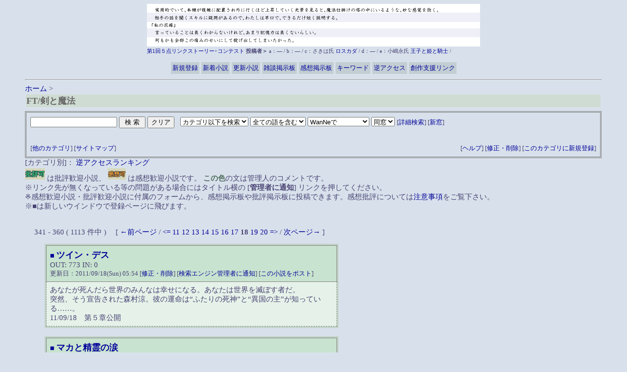

--- FILE ---
content_type: text/html
request_url: https://wanne.xrea.jp/WanNe/html/02p18.html
body_size: 10756
content:
<html>
<head>
<!-- あ -->
<title>FT/剣と魔法 - 長編小説検索Wandering Network</title>
<meta http-equiv="Content-Style-Type" content="text/css">
<meta http-equiv="Content-Script-Type" content="text/javascript">
<meta http-equiv="Content-Type" content="text/html; charset=Shift_JIS" />
<LINK rel="stylesheet" href="https://wanne.xrea.jp/WanNe/html/style.css" type="text/css">
<link rel="shortcut icon" href="https://wanne.xrea.jp/favicon.ico">
<link rel="alternate" type="application/rss+xml" title="RSS = Wandering Networkフィード" href="https://wanne.xrea.jp/WanNe/html/rss.rdf" />
<script language="javascript">
<!--
function ch_type(sel){
// onchangeでウィンドウを開く方法を選択
var form=document.form1;
var open_type=sel.options[sel.selectedIndex].value;
if(open_type==1){form.target="_blank";}
else{form.target="";}
}
//-->
</script>
</head>
<body><a name=top></a>

<!-- メニューバー -->
<div align=right><font id=small>
<center>
<script type="text/javascript" src="https://wanne.xrea.jp/WanNe/rban.js"></script>
<TABLE cellpadding="3" cellspacing="4">
  <TBODY>
    <TR bgcolor="#c2ced3">
      <TD><A href="https://wanne.xrea.jp/WanNe/regist_ys_wn.cgi?mode=new"><FONT size="-1">新規登録</FONT></A></TD>
<TD><A href="https://wanne.xrea.jp/WanNe/yomi.cgi?mode=new"><FONT size="-1">新着小説</FONT></A></TD>
      <TD><A href="https://wanne.xrea.jp/WanNe/yomi.cgi?mode=renew"><FONT size="-1">更新小説</FONT></A></TD>
      <TD><A href="https://wanne.xrea.jp/WanNe/wannebbs/index.html"><FONT size="-1">雑談掲示板</FONT></A></TD>
      <TD><A href="https://wanne.xrea.jp/WanNe/kanso/"><FONT size="-1">感想掲示板</FONT></A></TD>
      <TD><A href="https://wanne.xrea.jp/WanNe/kw_rank.cgi?mode=keyrank"><FONT size="-1">キーワード</FONT></A></TD>
      <TD><A href="https://wanne.xrea.jp/WanNe/kw_rank.cgi?mode=rev"><FONT size="-1">逆アクセス</FONT></A></TD>
      <TD><A href="https://wanne.xrea.jp/WanNe/link/index.html"><FONT size="-1">創作支援リンク
</FONT></A></TD>
    </TR>
  </TBODY>
</TABLE>
</center>
</font></div>
<hr>


<!-- ナビゲーションバー -->
<a href="https://wanne.xrea.jp/WanNe/index.shtml">ホーム</a> &gt; 


<table width=100%><tr><td id="title-bar">
<b>FT/剣と魔法</b>
</td></tr></table>



<center><table width="90%" id=mid><tr><td></td></tr>
</table></center><!-- ページ中段の検索フォーム -->
<table width="100%" cellpadding=8 cellspacing=0 id=sch>
<tr>
<td colspan=2>
	<form action="https://wanne.xrea.jp/WanNe/search.cgi" method=get  target="" name="form1">
	<input type=hidden name=mode value=search>
	<input type=hidden name=page value=1>
	<input type=hidden name=sort value=time_new>	
	
	<input type=text name=word value="" size="20"> <input type=submit value=" 検 索 "> <input type=reset value="クリア">
	&nbsp;
	<select name=search_kt>
		<option value="02-b_all" selected>カテゴリ以下を検索
		<option value="02">カテゴリ内検索
		<option value="">全検索
	</select>
	<select name=method>
		<option value="and" selected>全ての語を含む
		<option value="or">一部の語を含む
	</select>
	<select name=engine>
<option value="pre" selected>WanNeで
<option value="yahoo">Yahoo!で
<option value="google">Googleで
<option value="infoseek">Infoseekで
<option value="goo">gooで
<option value="excite">Exciteで
<option value="FRESHEYE">フレッシュアイで
<option value="rakuten">楽天市場で
<option value="bk1">bk1で
<option value="">--------
<option value="com">.com で
<option value="cojp">.co.jp で
	</select>
	<select name=open_type onchange=ch_type(this)>
		<option value="0"selected>同窓
		<option value="1">別窓
	</select>
	 <font id=small>
	 [<a href="https://wanne.xrea.jp/WanNe/search.cgi">詳細検索</a>]
	 [<a href="https://wanne.xrea.jp/WanNe/search.cgi?window=_blank">新窓</a>]
	 </font>
	<input type=hidden name=hyouji value="30">
</td>
</tr>
<tr><td></form>
	 <font id=small>
	 [<a href="#other">他のカテゴリ</a>] 
	 [<a href="https://wanne.xrea.jp/WanNe/html/sitemap.html">サイトマップ</a>]
	 </font>
</td><td align=right>	<font id=small>
	[<a href="https://wanne.xrea.jp/WanNe/regist_ys_wn.cgi?mode=help">ヘルプ</a>] 
	 [<a href="https://wanne.xrea.jp/WanNe/regist_ys_wn.cgi?mode=enter">修正・削除</a>] 
	[<a href="https://wanne.xrea.jp/WanNe/regist_ys_wn.cgi?mode=regist&kt=02">このカテゴリに新規登録</a>]
</font></td></tr>
</table>
<!-- データがある場合 -->


<!-- 侮ｦ方法選択フォーム -->
[カテゴリ別]： <a href="https://wanne.xrea.jp/WanNe/kw_rank.cgi?mode=rev&kt=02">逆アクセスランキング</a><br> <!-- マークコメント/登録数侮ｦ/目次侮ｦ(上) -->
<img src="https://wanne.xrea.jp/WanNe/img/m1.gif" align=bottom border="0" vspace="2">
は批評歓迎小説、 <img src="https://wanne.xrea.jp/WanNe/img/m2.gif" align=bottom border="0" vspace="2">
は感想歓迎小説です。 <font id=kanri><b>この色</b></font>の文は管理人のコメントです。<br>
※リンク先が無くなっている等の問題がある場合にはタイトル横の [<b>管理者に通知</b>] リンクを押してください。<br />
※感想歓迎小説・批評歓迎小説に付属のフォームから、感想掲示板や批評掲示板に投稿できます。感想批評については<a href="https://wanne.xrea.jp/WanNe/kanso/">注意事項</a>をご覧下さい。<br />
※■は新しいウインドウで登録ページに飛びます。<br />
<br><br>
　 341 - 360 ( 1113 件中 )　 [ <a href="https://wanne.xrea.jp/WanNe/html/02p17.html">←前ページ</a> / <a href="https://wanne.xrea.jp/WanNe/html/02.html">&lt;=</a> <a href="https://wanne.xrea.jp/WanNe/html/02p11.html">11</a> <a href="https://wanne.xrea.jp/WanNe/html/02p12.html">12</a> <a href="https://wanne.xrea.jp/WanNe/html/02p13.html">13</a> <a href="https://wanne.xrea.jp/WanNe/html/02p14.html">14</a> <a href="https://wanne.xrea.jp/WanNe/html/02p15.html">15</a> <a href="https://wanne.xrea.jp/WanNe/html/02p16.html">16</a> <a href="https://wanne.xrea.jp/WanNe/html/02p17.html">17</a> <b>18</b> <a href="https://wanne.xrea.jp/WanNe/html/02p19.html">19</a> <a href="https://wanne.xrea.jp/WanNe/html/02p20.html">20</a> <a href="https://wanne.xrea.jp/WanNe/html/02p21.html">=&gt;</a> / <a href="https://wanne.xrea.jp/WanNe/html/02p19.html">次ページ→</a> ]
<ul>
<!-- ログ表示 -->
<table cellpadding="7" cellspacing="0" id=log>
<tr id=log-1>
	<td id=log-12><a href="http://www.fsinet.or.jp/~syumi/novel/deathtop.htm" target="_blank" style="text-decoration:none;">■</a> <a href="http://www.fsinet.or.jp/~syumi/novel/deathtop.htm"><span style="font-size : 1.2em;font-weight:bold;">ツイン・デス</span></a> 
 <br> OUT: 773 IN: 0<br><font size="-1">更新日：2011/09/18(Sun) 05:54 [<a href="https://wanne.xrea.jp/WanNe/regist_ys_wn.cgi?mode=enter&id=7504" target="">修正・削除</a>]
 [<a href="https://wanne.xrea.jp/WanNe/regist_ys_wn.cgi?mode=no_link&id=7504&pre=on&title=ツイン・デス">検索エンジン管理者に通知</a>] [<a href="https://wanne.xrea.jp/WanNe/regist_ys_wn.cgi?mode=enter&id=7504#tweet" target="">この小説をポスト</a>]
</font>
</td>
</tr>
<tr id=log-3>
	<td id=log-32>あなたが死んだら世界のみんなは幸せになる。あなたは世界を滅ぼす者だ。<br>突然、そう宣告された森村涼。彼の運命は“ふたりの死神”と“異国の主”が知っている……。<br>11/09/18　第５章公開<br />
</td>
</tr>
</table><br>
<!-- /ログ表示 -->
<!-- ログ表示 -->
<table cellpadding="7" cellspacing="0" id=log>
<tr id=log-1>
	<td id=log-12><a href="http://kugaruxnovel.web.fc2.com/novel1/n1_01.html" target="_blank" style="text-decoration:none;">■</a> <a href="http://kugaruxnovel.web.fc2.com/novel1/n1_01.html"><span style="font-size : 1.2em;font-weight:bold;">マカと精霊の涙</span></a> 
 <br> OUT: 428 IN: 0<br><font size="-1">更新日：2011/09/17(Sat) 16:20 [<a href="https://wanne.xrea.jp/WanNe/regist_ys_wn.cgi?mode=enter&id=10269" target="">修正・削除</a>]
 [<a href="https://wanne.xrea.jp/WanNe/regist_ys_wn.cgi?mode=no_link&id=10269&pre=on&title=マカと精霊の涙">検索エンジン管理者に通知</a>] [<a href="https://wanne.xrea.jp/WanNe/regist_ys_wn.cgi?mode=enter&id=10269#tweet" target="">この小説をポスト</a>]
</font>
<br><a href="http://kugaruxnovel.web.fc2.com/novel1/n1_01.html"><img src="http://blog-imgs-47.fc2.com/k/u/g/kugaru/n1_bana.jpg" border="0" width=200 height=40></a>
</td>
</tr>
<tr id=log-3>
	<td id=log-32>共立高等学校に通うマカ。母の亡きあと、託された精霊図鑑の完成を夢見ている。ある日、使用人の勧誘状を受け王宮に向かう途中、スレイと名乗る青年と出合う。彼にはある目的があるようだがー。第二章の全頁を更新しました！<br />
</td>
</tr>
<tr><td class="mline"><form action="https://wanne.xrea.jp/WanNe/kanso/m2bbs/m2bbs.cgi" method="post" name="ob" style="margin:0">
<img src="https://wanne.xrea.jp/WanNe/img/m2.gif" align=bottom border="0"><span style="margin:0">
名前 &gt; <input type="text" name="name" size="8" value="" style="border:1px solid #888">
 感想 &gt; <input type="text" name="text" size="60" value="" style="border:1px solid #888"><input type="hidden" name="ntitle" value="マカと精霊の涙" />
 <input type="submit" value="送信" style="color:#000;background-color:#ccc;border:1px outset #888">
<input type="hidden" name="mode" value="write">
</span>
</form></td></tr>
</table><br>
<!-- /ログ表示 -->
<!-- ログ表示 -->
<table cellpadding="7" cellspacing="0" id=log>
<tr id=log-1>
	<td id=log-12><a href="http://byakuyajou.blog47.fc2.com/blog-entry-1096.html" target="_blank" style="text-decoration:none;">■</a> <a href="http://byakuyajou.blog47.fc2.com/blog-entry-1096.html"><span style="font-size : 1.2em;font-weight:bold;">魔女の弟子</span></a> 
 <br> OUT: 11035 IN: 137<br><font size="-1">更新日：2011/09/17(Sat) 09:59 [<a href="https://wanne.xrea.jp/WanNe/regist_ys_wn.cgi?mode=enter&id=431" target="">修正・削除</a>]
 [<a href="https://wanne.xrea.jp/WanNe/regist_ys_wn.cgi?mode=no_link&id=431&pre=on&title=魔女の弟子">検索エンジン管理者に通知</a>] [<a href="https://wanne.xrea.jp/WanNe/regist_ys_wn.cgi?mode=enter&id=431#tweet" target="">この小説をポスト</a>]
</font>
<br><a href="http://byakuyajou.blog47.fc2.com/blog-entry-1096.html"><img src="http://byaku.skr.jp/byaku/ban/ban3.jpg" border="0" width=200 height=40></a>
</td>
</tr>
<tr id=log-3>
	<td id=log-32>見た目邪悪な子供好き魔女と、一癖二癖ある弟子達の時々黒いファンタジー。<br>3話「見える弊害」<br />
</td>
</tr>
<tr><td class="mline">
<form action="https://wanne.xrea.jp/WanNe/kanso/m1bbs/m1bbs.cgi" method="post" name="ob" style="margin:0"><img src="https://wanne.xrea.jp/WanNe/img/m1.gif" align=bottom border="0">：
<span style="margin:0"> 名前&gt; <input type="text" name="name" size="8" value="" style="border:1px solid #888"> 感想&gt; <input type="text" name="text" size="60" value="" style="border:1px solid #888"><input type="hidden" name="ntitle" value="魔女の弟子" />
 <input type="submit" value="送信" style="color:#000;background-color:#ccc;border:1px outset #888">
<input type="hidden" name="mode" value="write"></span>
</form></td></tr>

<tr id=log-4>
	<td id=id-42><font id=kanri>
■第２回短編コンテスト参加者登録代表作品<br>投稿作：<a href="http://ept.s17.xrea.com/WanNe/short_novel/02_08.html">猫鬼</a>
</font></td>
</tr>
</table><br>
<!-- /ログ表示 -->
<!-- ログ表示 -->
<table cellpadding="7" cellspacing="0" id=log>
<tr id=log-1>
	<td id=log-12><a href="http://id6.fm-p.jp/248/utageduki/index.php?module=viewnp&action=pdetail&hpid=utageduki&stid=23" target="_blank" style="text-decoration:none;">■</a> <a href="http://id6.fm-p.jp/248/utageduki/index.php?module=viewnp&action=pdetail&hpid=utageduki&stid=23"><span style="font-size : 1.2em;font-weight:bold;">黒服のかまいたち</span></a> 
 <br> OUT: 6811 IN: 1096<br><font size="-1">更新日：2011/09/10(Sat) 23:03 [<a href="https://wanne.xrea.jp/WanNe/regist_ys_wn.cgi?mode=enter&id=7321" target="">修正・削除</a>]
 [<a href="https://wanne.xrea.jp/WanNe/regist_ys_wn.cgi?mode=no_link&id=7321&pre=on&title=黒服のかまいたち">検索エンジン管理者に通知</a>] [<a href="https://wanne.xrea.jp/WanNe/regist_ys_wn.cgi?mode=enter&id=7321#tweet" target="">この小説をポスト</a>]
</font>
<br><a href="http://id6.fm-p.jp/248/utageduki/index.php?module=viewnp&action=pdetail&hpid=utageduki&stid=23"><img src="http://id20.fm-p.jp/data/146/yatugatake/pri/142.jpg" border="0" width=200 height=40></a>
</td>
</tr>
<tr id=log-3>
	<td id=log-32>妖と共存する世界。<br>退魔師養成機関の一つである高見家に、血塗れで少女はやってきた。<br>その瞳に、神の座す森“神座の森”に住まう賓族の証を宿して。<br><br>「高見の姓では刀は握らない」<br><br>自らに課した戒めを解く時、遥か古から続く物語に終止符が打たれる。<br><br><br>覚悟など、今更問うのか。<br>迷う事無く、切り捨てよう。<br>貴方達が、その先の未来を、生きていけるのなら。<br><br><br>◆第一章～戒めをその身に刻む者の名は～　【完】<br>◆第二章～痛みも全て忘るるは～　【完】<br>◆第三章～されどその名は消えることなく～【完】<br>◆第四章～散りゆく花は誰が為に～【完】<br>◆第五章～その胸のうちを知る者ぞなき～【完】　<br>◆第六章～彼方に響きし笛の音は～【完】<br>◆第七章～想いはすべて純粋ゆえと～【完】<br>◆第八章～歴史が紡ぐ夢を導に～【完】<br>◆第九章～嘆きの声は翡翠に消えて～【完】<br>◆最終章～託された想いは巡りゆく～ 【完】<br><br><br>　―――生きて。<br />
</td>
</tr>
<tr><td class="mline"><form action="https://wanne.xrea.jp/WanNe/kanso/m2bbs/m2bbs.cgi" method="post" name="ob" style="margin:0">
<img src="https://wanne.xrea.jp/WanNe/img/m2.gif" align=bottom border="0"><span style="margin:0">
名前 &gt; <input type="text" name="name" size="8" value="" style="border:1px solid #888">
 感想 &gt; <input type="text" name="text" size="60" value="" style="border:1px solid #888"><input type="hidden" name="ntitle" value="黒服のかまいたち" />
 <input type="submit" value="送信" style="color:#000;background-color:#ccc;border:1px outset #888">
<input type="hidden" name="mode" value="write">
</span>
</form></td></tr>
</table><br>
<!-- /ログ表示 -->
<!-- ログ表示 -->
<table cellpadding="7" cellspacing="0" id=log>
<tr id=log-1>
	<td id=log-12><a href="http://blaste.konjiki.jp/z-king.html" target="_blank" style="text-decoration:none;">■</a> <a href="http://blaste.konjiki.jp/z-king.html"><span style="font-size : 1.2em;font-weight:bold;">king of eyes</span></a> 
 <br> OUT: 3778 IN: 327<br><font size="-1">更新日：2011/09/09(Fri) 19:01 [<a href="https://wanne.xrea.jp/WanNe/regist_ys_wn.cgi?mode=enter&id=8576" target="">修正・削除</a>]
 [<a href="https://wanne.xrea.jp/WanNe/regist_ys_wn.cgi?mode=no_link&id=8576&pre=on&title=king of eyes">検索エンジン管理者に通知</a>] [<a href="https://wanne.xrea.jp/WanNe/regist_ys_wn.cgi?mode=enter&id=8576#tweet" target="">この小説をポスト</a>]
</font>
<br><a href="http://blaste.konjiki.jp/z-king.html"><img src="http://blaste.konjiki.jp/banner.jpg" border="0" width=200 height=40></a>
</td>
</tr>
<tr id=log-3>
	<td id=log-32>公爵ガウェインは燃えるような赤い髪。しかしそれは、呪いを身に受けた者の烙印だった――<br>恋愛要素ありの異世界ファンタジー<br><br><br />
</td>
</tr>
<tr><td class="mline"><form action="https://wanne.xrea.jp/WanNe/kanso/m2bbs/m2bbs.cgi" method="post" name="ob" style="margin:0">
<img src="https://wanne.xrea.jp/WanNe/img/m2.gif" align=bottom border="0"><span style="margin:0">
名前 &gt; <input type="text" name="name" size="8" value="" style="border:1px solid #888">
 感想 &gt; <input type="text" name="text" size="60" value="" style="border:1px solid #888"><input type="hidden" name="ntitle" value="king of eyes" />
 <input type="submit" value="送信" style="color:#000;background-color:#ccc;border:1px outset #888">
<input type="hidden" name="mode" value="write">
</span>
</form></td></tr>
</table><br>
<!-- /ログ表示 -->
<!-- ログ表示 -->
<table cellpadding="7" cellspacing="0" id=log>
<tr id=log-1>
	<td id=log-12><a href="http://sky.geocities.jp/hearbywind/living-murders.html" target="_blank" style="text-decoration:none;">■</a> <a href="http://sky.geocities.jp/hearbywind/living-murders.html"><span style="font-size : 1.2em;font-weight:bold;">Living murders</span></a> 
 <br> OUT: 156 IN: 107<br><font size="-1">更新日：2011/09/07(Wed) 00:43 [<a href="https://wanne.xrea.jp/WanNe/regist_ys_wn.cgi?mode=enter&id=10278" target="">修正・削除</a>]
 [<a href="https://wanne.xrea.jp/WanNe/regist_ys_wn.cgi?mode=no_link&id=10278&pre=on&title=Living murders">検索エンジン管理者に通知</a>] [<a href="https://wanne.xrea.jp/WanNe/regist_ys_wn.cgi?mode=enter&id=10278#tweet" target="">この小説をポスト</a>]
</font>
</td>
</tr>
<tr id=log-3>
	<td id=log-32>人を殺めることでしかできないことがある。人を殺めることなくできることもきっとある。とある男は暗がりに身を浸し、とある女は光を諦めず。<br><br>「どこまで行くんスかね。俺たち」<br>「決まっている。死に向かうだけだ」<br><br />
</td>
</tr>
</table><br>
<!-- /ログ表示 -->
<!-- ログ表示 -->
<table cellpadding="7" cellspacing="0" id=log>
<tr id=log-1>
	<td id=log-12><a href="http://syumiya09.web.fc2.com/top.html" target="_blank" style="text-decoration:none;">■</a> <a href="http://syumiya09.web.fc2.com/top.html"><span style="font-size : 1.2em;font-weight:bold;">先生A、呪いと刀と諸々と</span></a> 
 <br> OUT: 7440 IN: 762<br><font size="-1">更新日：2011/09/04(Sun) 18:13 [<a href="https://wanne.xrea.jp/WanNe/regist_ys_wn.cgi?mode=enter&id=9535" target="">修正・削除</a>]
 [<a href="https://wanne.xrea.jp/WanNe/regist_ys_wn.cgi?mode=no_link&id=9535&pre=on&title=先生A、呪いと刀と諸々と">検索エンジン管理者に通知</a>] [<a href="https://wanne.xrea.jp/WanNe/regist_ys_wn.cgi?mode=enter&id=9535#tweet" target="">この小説をポスト</a>]
</font>
<br><a href="http://syumiya09.web.fc2.com/top.html"><img src="http://homepage3.nifty.com/noro-goya/syumibana1.jpg" border="0" width=200 height=40></a>
</td>
</tr>
<tr id=log-3>
	<td id=log-32>魔道学園で教職に就くアリシアは、とある事情から胃の痛い毎日を送りながらも、人として日々を平穏に過ごしたいと望んでいた。<br>だが国に起きた事件をきっかけに、背負込んでいる呪いと嫌でも対峙しなくてはいけなくなっていくが･･･。<br>彼女の望みは叶えられるか？<br>9/4　その後のシナリオ　他up/完結<br />
</td>
</tr>
<tr><td class="mline">
<form action="https://wanne.xrea.jp/WanNe/kanso/m1bbs/m1bbs.cgi" method="post" name="ob" style="margin:0"><img src="https://wanne.xrea.jp/WanNe/img/m1.gif" align=bottom border="0">：
<span style="margin:0"> 名前&gt; <input type="text" name="name" size="8" value="" style="border:1px solid #888"> 感想&gt; <input type="text" name="text" size="60" value="" style="border:1px solid #888"><input type="hidden" name="ntitle" value="先生A、呪いと刀と諸々と" />
 <input type="submit" value="送信" style="color:#000;background-color:#ccc;border:1px outset #888">
<input type="hidden" name="mode" value="write"></span>
</form></td></tr>

</table><br>
<!-- /ログ表示 -->
<!-- ログ表示 -->
<table cellpadding="7" cellspacing="0" id=log>
<tr id=log-1>
	<td id=log-12><a href="http://kohakunomori01.web.fc2.com/aoi/aoi.index.html" target="_blank" style="text-decoration:none;">■</a> <a href="http://kohakunomori01.web.fc2.com/aoi/aoi.index.html"><span style="font-size : 1.2em;font-weight:bold;">蒼い風の音と空と。</span></a> 
 <br> OUT: 10244 IN: 320<br><font size="-1">更新日：2011/09/04(Sun) 07:48 [<a href="https://wanne.xrea.jp/WanNe/regist_ys_wn.cgi?mode=enter&id=3472" target="">修正・削除</a>]
 [<a href="https://wanne.xrea.jp/WanNe/regist_ys_wn.cgi?mode=no_link&id=3472&pre=on&title=蒼い風の音と空と。">検索エンジン管理者に通知</a>] [<a href="https://wanne.xrea.jp/WanNe/regist_ys_wn.cgi?mode=enter&id=3472#tweet" target="">この小説をポスト</a>]
</font>
<br><a href="http://kohakunomori01.web.fc2.com/aoi/aoi.index.html"><img src="http://kohakunomori01.web.fc2.com/aoi/img/aoi.banner.gif" border="0" width=200 height=40></a>
</td>
</tr>
<tr id=log-3>
	<td id=log-32>　眠り続ける幼なじみの美少年・藤沢葵の病室から、突然異世界ラフリードに召喚された桜井かなた。そこは世界を守護する聖女・ユリエルが他界し、魔獣がはびこる世界。召喚された地界オリベルトで、ユリエルの実弟・アシュレイに出会い、少しずつ変わっていくかなた―――。 <br>　一方、かなたとは別の世界・天界フェリエルへ召喚された藤沢葵―――。 <br>　彼らはやがてこの世界の運命を定める歯車となる。 <br>　引き裂かれた恋人たちの運命に導かれた魂の共鳴は、やがて、哀しみの終焉を迎えることになるのか？ <br><br>　あなたは、いま、優しさを感じていますか？ <br><br />
</td>
</tr>
<tr><td class="mline"><form action="https://wanne.xrea.jp/WanNe/kanso/m2bbs/m2bbs.cgi" method="post" name="ob" style="margin:0">
<img src="https://wanne.xrea.jp/WanNe/img/m2.gif" align=bottom border="0"><span style="margin:0">
名前 &gt; <input type="text" name="name" size="8" value="" style="border:1px solid #888">
 感想 &gt; <input type="text" name="text" size="60" value="" style="border:1px solid #888"><input type="hidden" name="ntitle" value="蒼い風の音と空と。" />
 <input type="submit" value="送信" style="color:#000;background-color:#ccc;border:1px outset #888">
<input type="hidden" name="mode" value="write">
</span>
</form></td></tr>
</table><br>
<!-- /ログ表示 -->
<!-- ログ表示 -->
<table cellpadding="7" cellspacing="0" id=log>
<tr id=log-1>
	<td id=log-12><a href="http://amehurinohirusagari.web.fc2.com/sukiken.html" target="_blank" style="text-decoration:none;">■</a> <a href="http://amehurinohirusagari.web.fc2.com/sukiken.html"><span style="font-size : 1.2em;font-weight:bold;">我ら風紀委員撲滅委員会!!</span></a> 
 <br> OUT: 359 IN: 114<br><font size="-1">更新日：2011/08/30(Tue) 23:33 [<a href="https://wanne.xrea.jp/WanNe/regist_ys_wn.cgi?mode=enter&id=10243" target="">修正・削除</a>]
 [<a href="https://wanne.xrea.jp/WanNe/regist_ys_wn.cgi?mode=no_link&id=10243&pre=on&title=我ら風紀委員撲滅委員会!!">検索エンジン管理者に通知</a>] [<a href="https://wanne.xrea.jp/WanNe/regist_ys_wn.cgi?mode=enter&id=10243#tweet" target="">この小説をポスト</a>]
</font>
</td>
</tr>
<tr id=log-3>
	<td id=log-32>8/30　更新！！<br>成績学年最下位で最低クラスのEクラス所属の主人公沙希と、成績優秀な問題児で最低クラスのEクラス所属の双児が織り成す学園バトルファンタジー！！<br />
</td>
</tr>
</table><br>
<!-- /ログ表示 -->
<!-- ログ表示 -->
<table cellpadding="7" cellspacing="0" id=log>
<tr id=log-1>
	<td id=log-12><a href="http://ncode.syosetu.com/n1720w/" target="_blank" style="text-decoration:none;">■</a> <a href="http://ncode.syosetu.com/n1720w/"><span style="font-size : 1.2em;font-weight:bold;">アルス×マグス</span></a> 
 <br> OUT: 309 IN: 0<br><font size="-1">更新日：2011/08/30(Tue) 11:26 [<a href="https://wanne.xrea.jp/WanNe/regist_ys_wn.cgi?mode=enter&id=10261" target="">修正・削除</a>]
 [<a href="https://wanne.xrea.jp/WanNe/regist_ys_wn.cgi?mode=no_link&id=10261&pre=on&title=アルス×マグス">検索エンジン管理者に通知</a>] [<a href="https://wanne.xrea.jp/WanNe/regist_ys_wn.cgi?mode=enter&id=10261#tweet" target="">この小説をポスト</a>]
</font>
</td>
</tr>
<tr id=log-3>
	<td id=log-32>　魔女のような格好をした女の子に吹き飛ばされ、旅の食料のほぼ全てを持って行かれたのが一週間前の出来事。ユアン＝バロウズは広大な荒地の真ん中で、危うく餓死しかけていた所を一人の少女に救われる。その少女は言った。<br>「私の家来になってもらうから」<br>　ここは『術』と言う魔法に似た力が科学の変わりに発達した世界！<br>　旅人であるユアンはキャロルと名乗る少女に振り回されながらも行動を共にするが、突如彼女の命を狙う男達が二人の前に現れて……！　よくある魔法バトルもの。ただし主人公最強ものではないです。<br />
</td>
</tr>
</table><br>
<!-- /ログ表示 -->
<!-- ログ表示 -->
<table cellpadding="7" cellspacing="0" id=log>
<tr id=log-1>
	<td id=log-12><a href="http://ncode.syosetu.com./n0837k/" target="_blank" style="text-decoration:none;">■</a> <a href="http://ncode.syosetu.com./n0837k/"><span style="font-size : 1.2em;font-weight:bold;">海の蒼</span></a> 
 <br> OUT: 341 IN: 0<br><font size="-1">更新日：2011/08/24(Wed) 08:13 [<a href="https://wanne.xrea.jp/WanNe/regist_ys_wn.cgi?mode=enter&id=9478" target="">修正・削除</a>]
 [<a href="https://wanne.xrea.jp/WanNe/regist_ys_wn.cgi?mode=no_link&id=9478&pre=on&title=海の蒼">検索エンジン管理者に通知</a>] [<a href="https://wanne.xrea.jp/WanNe/regist_ys_wn.cgi?mode=enter&id=9478#tweet" target="">この小説をポスト</a>]
</font>
</td>
</tr>
<tr id=log-3>
	<td id=log-32>コウヤと魔法の核を埋め込まれた少女リョウ。彼らが出合ったその時、運命の時計は回り始める。幼少時の誘拐と母親の失踪事件は繋がっているのだろうか。無器用に手を取り合うふたりの探す真実とは。<br />
</td>
</tr>
</table><br>
<!-- /ログ表示 -->
<!-- ログ表示 -->
<table cellpadding="7" cellspacing="0" id=log>
<tr id=log-1>
	<td id=log-12><a href="http://crold.client.jp/novel/shisha/" target="_blank" style="text-decoration:none;">■</a> <a href="http://crold.client.jp/novel/shisha/"><span style="font-size : 1.2em;font-weight:bold;">シシャ ～Ghost×Wizard～</span></a> 
 <br> OUT: 1412 IN: 0<br><font size="-1">更新日：2011/08/23(Tue) 23:05 [<a href="https://wanne.xrea.jp/WanNe/regist_ys_wn.cgi?mode=enter&id=7061" target="">修正・削除</a>]
 [<a href="https://wanne.xrea.jp/WanNe/regist_ys_wn.cgi?mode=no_link&id=7061&pre=on&title=シシャ ～Ghost×Wizard～">検索エンジン管理者に通知</a>] [<a href="https://wanne.xrea.jp/WanNe/regist_ys_wn.cgi?mode=enter&id=7061#tweet" target="">この小説をポスト</a>]
</font>
<br><a href="http://crold.client.jp/novel/shisha/"><img src="http://crold.client.jp/banner.gif" border="0" width=200 height=40></a>
</td>
</tr>
<tr id=log-3>
	<td id=log-32>「死者」の残留思念が形となった悪霊。古より異端と見なされてきた魔術師は、そんな彼らを冥界へと導くための「使者」となった。これはそんな魔術師の少年の、決して後世に残ることのない哀しい記録である。異世界ファンタジー。<br />
</td>
</tr>
</table><br>
<!-- /ログ表示 -->
<!-- ログ表示 -->
<table cellpadding="7" cellspacing="0" id=log>
<tr id=log-1>
	<td id=log-12><a href="http://ncode.syosetu.com/n4305l/" target="_blank" style="text-decoration:none;">■</a> <a href="http://ncode.syosetu.com/n4305l/"><span style="font-size : 1.2em;font-weight:bold;">幻創の楽園</span></a> 
 <br> OUT: 491 IN: 0<br><font size="-1">更新日：2011/08/23(Tue) 18:06 [<a href="https://wanne.xrea.jp/WanNe/regist_ys_wn.cgi?mode=enter&id=10242" target="">修正・削除</a>]
 [<a href="https://wanne.xrea.jp/WanNe/regist_ys_wn.cgi?mode=no_link&id=10242&pre=on&title=幻創の楽園">検索エンジン管理者に通知</a>] [<a href="https://wanne.xrea.jp/WanNe/regist_ys_wn.cgi?mode=enter&id=10242#tweet" target="">この小説をポスト</a>]
</font>
</td>
</tr>
<tr id=log-3>
	<td id=log-32>再生された世界。かつて異世界の勇者が救った世界。今では魔術が魔法でなくなった世界。そんな世界で送るユーマ君の学園戦記。<br><br>ゲンソウノガクエン。第３章夏季休暇編開始。現在《砂漠の王国編》を連載中。<br />
</td>
</tr>
</table><br>
<!-- /ログ表示 -->
<!-- ログ表示 -->
<table cellpadding="7" cellspacing="0" id=log>
<tr id=log-1>
	<td id=log-12><a href="http://m-pe.tv/u/m/novel/?uid=akanereika&id=3" target="_blank" style="text-decoration:none;">■</a> <a href="http://m-pe.tv/u/m/novel/?uid=akanereika&id=3"><span style="font-size : 1.2em;font-weight:bold;">私はあなたを絶対に愛さない</span></a> 
 <br> OUT: 2224 IN: 113<br><font size="-1">更新日：2011/08/19(Fri) 19:29 [<a href="https://wanne.xrea.jp/WanNe/regist_ys_wn.cgi?mode=enter&id=8442" target="">修正・削除</a>]
 [<a href="https://wanne.xrea.jp/WanNe/regist_ys_wn.cgi?mode=no_link&id=8442&pre=on&title=私はあなたを絶対に愛さない">検索エンジン管理者に通知</a>] [<a href="https://wanne.xrea.jp/WanNe/regist_ys_wn.cgi?mode=enter&id=8442#tweet" target="">この小説をポスト</a>]
</font>
<br><a href="http://m-pe.tv/u/m/novel/?uid=akanereika&id=3"><img src="http://img3.m-pe.tv/upld2/akanereika/material/ma-5d8f7b9623.gif" border="0" width=200 height=40></a>
</td>
</tr>
<tr id=log-3>
	<td id=log-32>主よ、私に勇気をください。<br><br>聖エベレスト王国第3王女シュリは今日も祈りをささげる。<br>愛する母国を思い、涙を流す。<br><br>私は幸せです。　愛するあの国を守ることができるのだから。<br>私の小さな命だけでこの罪が洗い流されるのだから。<br>そのために、私はほほ笑みましょう。<br>たとえ、どんな戒めをうけても微笑みましょう。<br>そう、たとえ殺されようとも。<br><br>これは、永遠に語り継がれた物語。彼女の人生の恋物語。<br><br>書き直しを始めたので、もう一度読んでいただけたらと思います。これからもよろしくお願いします。<br>第一章私たちはここで出会った　01主よ、私に勇気をお与えください　更新。<br />
</td>
</tr>
<tr><td class="mline"><form action="https://wanne.xrea.jp/WanNe/kanso/m2bbs/m2bbs.cgi" method="post" name="ob" style="margin:0">
<img src="https://wanne.xrea.jp/WanNe/img/m2.gif" align=bottom border="0"><span style="margin:0">
名前 &gt; <input type="text" name="name" size="8" value="" style="border:1px solid #888">
 感想 &gt; <input type="text" name="text" size="60" value="" style="border:1px solid #888"><input type="hidden" name="ntitle" value="私はあなたを絶対に愛さない" />
 <input type="submit" value="送信" style="color:#000;background-color:#ccc;border:1px outset #888">
<input type="hidden" name="mode" value="write">
</span>
</form></td></tr>
</table><br>
<!-- /ログ表示 -->
<!-- ログ表示 -->
<table cellpadding="7" cellspacing="0" id=log>
<tr id=log-1>
	<td id=log-12><a href="http://syobon-novels.com/bashchro/" target="_blank" style="text-decoration:none;">■</a> <a href="http://syobon-novels.com/bashchro/"><span style="font-size : 1.2em;font-weight:bold;">紅剣物語</span></a> 
 <br> OUT: 271 IN: 0<br><font size="-1">更新日：2011/08/15(Mon) 20:50 [<a href="https://wanne.xrea.jp/WanNe/regist_ys_wn.cgi?mode=enter&id=10206" target="">修正・削除</a>]
 [<a href="https://wanne.xrea.jp/WanNe/regist_ys_wn.cgi?mode=no_link&id=10206&pre=on&title=紅剣物語">検索エンジン管理者に通知</a>] [<a href="https://wanne.xrea.jp/WanNe/regist_ys_wn.cgi?mode=enter&id=10206#tweet" target="">この小説をポスト</a>]
</font>
<br><a href="http://syobon-novels.com/bashchro/"><img src="http://syobon-novels.com/wp-content/uploads/2013/11/bash.jpg" border="0" width=200 height=40></a>
</td>
</tr>
<tr id=log-3>
	<td id=log-32>その剣の名はバシュラーン。主人を呪う魔剣。もたらすのは甘美な陶酔と快楽と──破滅。<br>剣の主人の苦悩を中心にしたシリアスで重厚なファンタジーです。１話完結のオムニバス式。現在中編２本完結済です。<br><br>8/15　魔女の末裔ＵＰ・完結・ＤＬ版あり<br />
</td>
</tr>
</table><br>
<!-- /ログ表示 -->
<!-- ログ表示 -->
<table cellpadding="7" cellspacing="0" id=log>
<tr id=log-1>
	<td id=log-12><a href="http://homepage2.nifty.com/thefirstofworld/novel.html" target="_blank" style="text-decoration:none;">■</a> <a href="http://homepage2.nifty.com/thefirstofworld/novel.html"><span style="font-size : 1.2em;font-weight:bold;">スカイ</span></a> 
 <br> OUT: 623 IN: 0<br><font size="-1">更新日：2011/08/15(Mon) 15:22 [<a href="https://wanne.xrea.jp/WanNe/regist_ys_wn.cgi?mode=enter&id=6279" target="">修正・削除</a>]
 [<a href="https://wanne.xrea.jp/WanNe/regist_ys_wn.cgi?mode=no_link&id=6279&pre=on&title=スカイ">検索エンジン管理者に通知</a>] [<a href="https://wanne.xrea.jp/WanNe/regist_ys_wn.cgi?mode=enter&id=6279#tweet" target="">この小説をポスト</a>]
</font>
</td>
</tr>
<tr id=log-3>
	<td id=log-32>［外伝更新］混沌を名乗る女性と秩序を確立しようとする女性の物語テイルズワンダー　不老不死となってしまった女性がその悲嘆に沈む物語キヴェイト・ラス・トルン　を公開しました　スカイ、およびそれから始まる一連の四部作フロンティア、ワールドファンタジア、リザレクションの事。外伝にテイルズワンダーがあります<br><br>コーデリアの血筋と見出された紅い宝珠。今だ続いている彼女たちの物語。自らの内面と対話を続ける少女。やがて彼女は全てを終わらせる方法に気づく。そして天才の居た時代で語られる、全ての物語の始まり。人類より先に定まっていた自分たちの運命の事。<br>そして最後に。彼女が自らを終わらせるために、物語を、過去もそれに追随する未来も何もかもを閉じる<br />
</td>
</tr>
<tr><td class="mline">
<form action="https://wanne.xrea.jp/WanNe/kanso/m1bbs/m1bbs.cgi" method="post" name="ob" style="margin:0"><img src="https://wanne.xrea.jp/WanNe/img/m1.gif" align=bottom border="0">：
<span style="margin:0"> 名前&gt; <input type="text" name="name" size="8" value="" style="border:1px solid #888"> 感想&gt; <input type="text" name="text" size="60" value="" style="border:1px solid #888"><input type="hidden" name="ntitle" value="スカイ" />
 <input type="submit" value="送信" style="color:#000;background-color:#ccc;border:1px outset #888">
<input type="hidden" name="mode" value="write"></span>
</form></td></tr>

</table><br>
<!-- /ログ表示 -->
<!-- ログ表示 -->
<table cellpadding="7" cellspacing="0" id=log>
<tr id=log-1>
	<td id=log-12><a href="http://gingekka.iza-yoi.net/" target="_blank" style="text-decoration:none;">■</a> <a href="http://gingekka.iza-yoi.net/"><span style="font-size : 1.2em;font-weight:bold;">RACE WARS／シルエスティア戦記</span></a> 
 <br> OUT: 5511 IN: 60<br><font size="-1">更新日：2011/07/31(Sun) 12:51 [<a href="https://wanne.xrea.jp/WanNe/regist_ys_wn.cgi?mode=enter&id=5912" target="">修正・削除</a>]
 [<a href="https://wanne.xrea.jp/WanNe/regist_ys_wn.cgi?mode=no_link&id=5912&pre=on&title=RACE WARS／シルエスティア戦記">検索エンジン管理者に通知</a>] [<a href="https://wanne.xrea.jp/WanNe/regist_ys_wn.cgi?mode=enter&id=5912#tweet" target="">この小説をポスト</a>]
</font>
<br><a href="http://gingekka.iza-yoi.net/"><img src="http://gingekka.iza-yoi.net/NOVEL_RWC/banner.jpg" border="0" width=200 height=40></a>
</td>
</tr>
<tr id=log-3>
	<td id=log-32>　すべての始まりは、エスタが滅びた十四年前。その夜、一人の少女が黒衣の女剣士に拾われた。記憶喪失の少女は亡国エスタの王女アイラルティアに瓜二つで、女剣士は絶対に護りたかった王女その人を喪ったばかり。邂逅のさなか、自身の名前をも忘れていた少女は、女剣士にこう名付けられた。王女アイラルティアの頭部分を取って、「アイラ」と。<br><br>　それから十四年もの歳月が過ぎ、現在。二十歳の大人へと成長を遂げたアイラは、女剣士の庇護のもと、望みもしない「アイラルティア」の役割をいまだ背負い続けていた。すべては、自分をここまで育ててくれた女剣士のためである。しかし、王女を演じるアイラの苦痛と本音をよそに、大陸の情勢は徐々に開戦に向かって傾いていき、やがてすべての民族が戦乱の渦中へと巻き込まれていく。そして、そのさなか、記憶喪失の戦災孤児アイラは自身の宿す業に苦悩し、絶望しながらも、《魔剣エターダスト》を携えて己が宿命へと立ち向かっていくのだが――<br>--------------------------------<br>７／３１　「４・３」の第三話をＵＰ。<br />
</td>
</tr>
</table><br>
<!-- /ログ表示 -->
<!-- ログ表示 -->
<table cellpadding="7" cellspacing="0" id=log>
<tr id=log-1>
	<td id=log-12><a href="http://crystal.ninja-x.jp/song/" target="_blank" style="text-decoration:none;">■</a> <a href="http://crystal.ninja-x.jp/song/"><span style="font-size : 1.2em;font-weight:bold;">虹色の癒し歌集</span></a> 
 <br> OUT: 1021 IN: 0<br><font size="-1">更新日：2011/07/30(Sat) 21:01 [<a href="https://wanne.xrea.jp/WanNe/regist_ys_wn.cgi?mode=enter&id=5764" target="">修正・削除</a>]
 [<a href="https://wanne.xrea.jp/WanNe/regist_ys_wn.cgi?mode=no_link&id=5764&pre=on&title=虹色の癒し歌集">検索エンジン管理者に通知</a>] [<a href="https://wanne.xrea.jp/WanNe/regist_ys_wn.cgi?mode=enter&id=5764#tweet" target="">この小説をポスト</a>]
</font>
<br><a href="http://crystal.ninja-x.jp/song/"><img src="http://crystal.ninja-x.jp/banner.jpg" border="0" width=200 height=40></a>
</td>
</tr>
<tr id=log-3>
	<td id=log-32>第２章「黒い鎮魂歌」２９話更新。<br>魔剣を手に取った真実を、リオンは話す。<br><br>・・・その時、広場の入り口で、衛兵達の叫び声が響いた。<br><br>ほのぼの雰囲気のシリアスファンタジー長編。<br>----------------------------------------------<br>第１章「碧い讃美歌」連載終了。<br>主人公である”私”が旅に出たきっかけは、家の庭に見つけたスターサボテンだった。<br>私は、世界を歩いてみたい。・・・そう、自分の足で。<br />
</td>
</tr>
<tr><td class="mline">
<form action="https://wanne.xrea.jp/WanNe/kanso/m1bbs/m1bbs.cgi" method="post" name="ob" style="margin:0"><img src="https://wanne.xrea.jp/WanNe/img/m1.gif" align=bottom border="0">：
<span style="margin:0"> 名前&gt; <input type="text" name="name" size="8" value="" style="border:1px solid #888"> 感想&gt; <input type="text" name="text" size="60" value="" style="border:1px solid #888"><input type="hidden" name="ntitle" value="虹色の癒し歌集" />
 <input type="submit" value="送信" style="color:#000;background-color:#ccc;border:1px outset #888">
<input type="hidden" name="mode" value="write"></span>
</form></td></tr>

</table><br>
<!-- /ログ表示 -->
<!-- ログ表示 -->
<table cellpadding="7" cellspacing="0" id=log>
<tr id=log-1>
	<td id=log-12><a href="http://chawanmushi.soragoto.net/novel_tieso/top.html" target="_blank" style="text-decoration:none;">■</a> <a href="http://chawanmushi.soragoto.net/novel_tieso/top.html"><span style="font-size : 1.2em;font-weight:bold;">ティーソの牙</span></a> 
 <br> OUT: 5520 IN: 0<br><font size="-1">更新日：2011/07/25(Mon) 11:21 [<a href="https://wanne.xrea.jp/WanNe/regist_ys_wn.cgi?mode=enter&id=8433" target="">修正・削除</a>]
 [<a href="https://wanne.xrea.jp/WanNe/regist_ys_wn.cgi?mode=no_link&id=8433&pre=on&title=ティーソの牙">検索エンジン管理者に通知</a>] [<a href="https://wanne.xrea.jp/WanNe/regist_ys_wn.cgi?mode=enter&id=8433#tweet" target="">この小説をポスト</a>]
</font>
<br><a href="http://chawanmushi.soragoto.net/novel_tieso/top.html"><img src="http://chawanmushi.soragoto.net/img/banner.jpg" border="0" width=200 height=40></a>
</td>
</tr>
<tr id=log-3>
	<td id=log-32>力ある国の領主が死んだ。<br>唯一の息子である幼い少年は領都にのぼり、新領主となる。<br>彼を守るのは、話すことのできない魔法使い。<br>人々は畏怖と尊敬をもって、彼を“牙”と呼んだ―――<br><br>とか大げさな事を書いてますが、ファンタジーな日常のどたばたが主成分の小説です。<br>－　－　－<br>７・２５　５章（最終章）連載中です<br />
</td>
</tr>
<tr><td class="mline">
<form action="https://wanne.xrea.jp/WanNe/kanso/m1bbs/m1bbs.cgi" method="post" name="ob" style="margin:0"><img src="https://wanne.xrea.jp/WanNe/img/m1.gif" align=bottom border="0">：
<span style="margin:0"> 名前&gt; <input type="text" name="name" size="8" value="" style="border:1px solid #888"> 感想&gt; <input type="text" name="text" size="60" value="" style="border:1px solid #888"><input type="hidden" name="ntitle" value="ティーソの牙" />
 <input type="submit" value="送信" style="color:#000;background-color:#ccc;border:1px outset #888">
<input type="hidden" name="mode" value="write"></span>
</form></td></tr>

</table><br>
<!-- /ログ表示 -->
<!-- ログ表示 -->
<table cellpadding="7" cellspacing="0" id=log>
<tr id=log-1>
	<td id=log-12><a href="http://einschwerttragen_.web.fc2.com/n202/WindyErasure_index.html" target="_blank" style="text-decoration:none;">■</a> <a href="http://einschwerttragen_.web.fc2.com/n202/WindyErasure_index.html"><span style="font-size : 1.2em;font-weight:bold;">Windy Erasure</span></a> 
 <br> OUT: 1384 IN: 94<br><font size="-1">更新日：2011/07/24(Sun) 20:07 [<a href="https://wanne.xrea.jp/WanNe/regist_ys_wn.cgi?mode=enter&id=9643" target="">修正・削除</a>]
 [<a href="https://wanne.xrea.jp/WanNe/regist_ys_wn.cgi?mode=no_link&id=9643&pre=on&title=Windy Erasure">検索エンジン管理者に通知</a>] [<a href="https://wanne.xrea.jp/WanNe/regist_ys_wn.cgi?mode=enter&id=9643#tweet" target="">この小説をポスト</a>]
</font>
<br><a href="http://einschwerttragen_.web.fc2.com/n202/WindyErasure_index.html"><img src="http://einschwerttragen_.web.fc2.com/we/banner.gif" border="0" width=200 height=40></a>
</td>
</tr>
<tr id=log-3>
	<td id=log-32>　時は大国グラヴィニア王国と小国アスラル公国との間の戦争の終結間際。偶然の事件をきっかけとして、その特異な能力と過去からやむ終えず大国グラヴィニアに身を置くことになった少女がいた。<br>　歳に似合わず現実的で、ちょっとキツく見られがちな彼女とグラヴィニア王室、その周辺を中心に、次第に物語は動き始め―――。<br />
</td>
</tr>
</table><br>
<!-- /ログ表示 -->
</ul>
<!-- 目次表示(下) -->
　 341 - 360 ( 1113 件中 )　 [ <a href="https://wanne.xrea.jp/WanNe/html/02p17.html">←前ページ</a> / <a href="https://wanne.xrea.jp/WanNe/html/02.html">&lt;=</a> <a href="https://wanne.xrea.jp/WanNe/html/02p11.html">11</a> <a href="https://wanne.xrea.jp/WanNe/html/02p12.html">12</a> <a href="https://wanne.xrea.jp/WanNe/html/02p13.html">13</a> <a href="https://wanne.xrea.jp/WanNe/html/02p14.html">14</a> <a href="https://wanne.xrea.jp/WanNe/html/02p15.html">15</a> <a href="https://wanne.xrea.jp/WanNe/html/02p16.html">16</a> <a href="https://wanne.xrea.jp/WanNe/html/02p17.html">17</a> <b>18</b> <a href="https://wanne.xrea.jp/WanNe/html/02p19.html">19</a> <a href="https://wanne.xrea.jp/WanNe/html/02p20.html">20</a> <a href="https://wanne.xrea.jp/WanNe/html/02p21.html">=&gt;</a> / <a href="https://wanne.xrea.jp/WanNe/html/02p19.html">次ページ→</a> ]
<!--/データがある場合-->
<hr>
<a name=other></a>【その他のカテゴリ】<font id=small>[<a href="#top">↑ページTOPへ</a>]</font><center><table width="90%" cellpadding=3 id=mid>
<tr><td>■<a href="https://wanne.xrea.jp/WanNe/html/01.html">ＦＴ総合</a></td>
<td>■<a href="https://wanne.xrea.jp/WanNe/html/01_01.html">ＦＴ恋愛</a></td>
<td>■<a href="https://wanne.xrea.jp/WanNe/html/02.html">FT/剣と魔法</a></td>
<td>■<a href="https://wanne.xrea.jp/WanNe/html/03.html">FT/時代</a></td>
</tr><tr><td>■<a href="https://wanne.xrea.jp/WanNe/html/03_01.html">ＦＴ現代</a></td>
<td>■<a href="https://wanne.xrea.jp/WanNe/html/04.html">FT/異世界</a></td>
<td>■<a href="https://wanne.xrea.jp/WanNe/html/04_01.html">ＦＴ召喚</a></td>
<td>■<a href="https://wanne.xrea.jp/WanNe/html/04_02.html">ＦＴ冒険</a></td>
</tr><tr><td>■<a href="https://wanne.xrea.jp/WanNe/html/05.html">FT/神話伝承</a></td>
<td>■<a href="https://wanne.xrea.jp/WanNe/html/06.html">FT/和風・中華風</a></td>
<td>■<a href="https://wanne.xrea.jp/WanNe/html/07.html">FT/完結済</a></td>
<td>■<a href="https://wanne.xrea.jp/WanNe/html/08.html">FT/連載中</a></td>
</tr><tr><td>■<a href="https://wanne.xrea.jp/WanNe/html/09.html">FT/ダウンロード有</a></td>
<td>■<a href="https://wanne.xrea.jp/WanNe/html/10.html">ＳＦ総合</a></td>
<td>■<a href="https://wanne.xrea.jp/WanNe/html/10_01.html">ＳＦアクション</a></td>
<td>■<a href="https://wanne.xrea.jp/WanNe/html/11.html">SF/宇宙</a></td>
</tr><tr><td>■<a href="https://wanne.xrea.jp/WanNe/html/12.html">SF/未来</a></td>
<td>■<a href="https://wanne.xrea.jp/WanNe/html/13.html">SF/現代</a></td>
<td>■<a href="https://wanne.xrea.jp/WanNe/html/14.html">SF/サイバーパンク</a></td>
<td>■<a href="https://wanne.xrea.jp/WanNe/html/15.html">SF/戦記</a></td>
</tr><tr><td>■<a href="https://wanne.xrea.jp/WanNe/html/16.html">SF/ハード</a></td>
<td>■<a href="https://wanne.xrea.jp/WanNe/html/17.html">SF/完結済</a></td>
<td>■<a href="https://wanne.xrea.jp/WanNe/html/18.html">SF/連載中</a></td>
<td>■<a href="https://wanne.xrea.jp/WanNe/html/19.html">SF/ダウンロード有</a></td>
</tr><tr><td>■<a href="https://wanne.xrea.jp/WanNe/html/20.html">恋愛総合</a></td>
<td>■<a href="https://wanne.xrea.jp/WanNe/html/21.html">恋愛/学園</a></td>
<td>■<a href="https://wanne.xrea.jp/WanNe/html/22.html">恋愛/人物</a></td>
<td>■<a href="https://wanne.xrea.jp/WanNe/html/23.html">恋愛/ラブコメ</a></td>
</tr><tr><td>■<a href="https://wanne.xrea.jp/WanNe/html/24.html">恋愛/異世界</a></td>
<td>■<a href="https://wanne.xrea.jp/WanNe/html/25.html">恋愛/悲劇</a></td>
<td>■<a href="https://wanne.xrea.jp/WanNe/html/26.html">恋愛/完結済</a></td>
<td>■<a href="https://wanne.xrea.jp/WanNe/html/27.html">恋愛/連載中</a></td>
</tr><tr><td>■<a href="https://wanne.xrea.jp/WanNe/html/28.html">恋愛/ダウンロード有</a></td>
<td>■<a href="https://wanne.xrea.jp/WanNe/html/29.html">MT・HR総合</a></td>
<td>■<a href="https://wanne.xrea.jp/WanNe/html/30.html">MT・HR/推理</a></td>
<td>■<a href="https://wanne.xrea.jp/WanNe/html/31.html">MT・HR/ハードボイルド</a></td>
</tr><tr><td>■<a href="https://wanne.xrea.jp/WanNe/html/32.html">MT・HR/心理</a></td>
<td>■<a href="https://wanne.xrea.jp/WanNe/html/33.html">MT・HR/怪奇</a></td>
<td>■<a href="https://wanne.xrea.jp/WanNe/html/34.html">MT・HR/ホラー</a></td>
<td>■<a href="https://wanne.xrea.jp/WanNe/html/35.html">MT・HR/完結済</a></td>
</tr><tr><td>■<a href="https://wanne.xrea.jp/WanNe/html/36.html">MT・HR/連載中</a></td>
<td>■<a href="https://wanne.xrea.jp/WanNe/html/37.html">MT・HR/ダウンロード有</a></td>
<td>■<a href="https://wanne.xrea.jp/WanNe/html/38.html">特殊な形式総合</a></td>
<td>■<a href="https://wanne.xrea.jp/WanNe/html/39.html">形式/日記</a></td>
</tr><tr><td>■<a href="https://wanne.xrea.jp/WanNe/html/40.html">形式/平行世界</a></td>
<td>■<a href="https://wanne.xrea.jp/WanNe/html/41.html">形式/短編連作</a></td>
<td>■<a href="https://wanne.xrea.jp/WanNe/html/42.html">形式/完結済</a></td>
<td>■<a href="https://wanne.xrea.jp/WanNe/html/43.html">形式/連載中</a></td>
</tr><tr><td>■<a href="https://wanne.xrea.jp/WanNe/html/44.html">形式/ダウンロード有</a></td>
<td>■<a href="https://wanne.xrea.jp/WanNe/html/45.html">その他総合</a></td>
<td>■<a href="https://wanne.xrea.jp/WanNe/html/46.html">その他/友情・青春</a></td>
<td>■<a href="https://wanne.xrea.jp/WanNe/html/47.html">その他/コメディ</a></td>
</tr><tr><td>■<a href="https://wanne.xrea.jp/WanNe/html/48.html">その他/戦記</a></td>
<td>■<a href="https://wanne.xrea.jp/WanNe/html/49.html">その他/ノンフィクション</a></td>
<td>■<a href="https://wanne.xrea.jp/WanNe/html/50.html">その他/純文学</a></td>
<td>■<a href="https://wanne.xrea.jp/WanNe/html/51.html">その他/完結</a></td>
</tr><tr><td>■<a href="https://wanne.xrea.jp/WanNe/html/52.html">その他/連載中</a></td>
<td>■<a href="https://wanne.xrea.jp/WanNe/html/53.html">その他/ダウンロード有</a></td>
<td>■<a href="https://wanne.xrea.jp/WanNe/html/54.html">更新/毎日</a></td>
<td>■<a href="https://wanne.xrea.jp/WanNe/html/55.html">更新/週一</a></td>
</tr><tr><td>■<a href="https://wanne.xrea.jp/WanNe/html/56.html">更新/月一</a></td>
<td>■<a href="https://wanne.xrea.jp/WanNe/html/60.html">時代小説総合</a></td>
<td>■<a href="https://wanne.xrea.jp/WanNe/html/61.html">時代/日本史</a></td>
<td>■<a href="https://wanne.xrea.jp/WanNe/html/62.html">時代/ヨーロッパ</a></td>
</tr><tr><td>■<a href="https://wanne.xrea.jp/WanNe/html/63.html">時代/中華・アジア</a></td>
<td>■<a href="https://wanne.xrea.jp/WanNe/html/64.html">時代/アメリカ</a></td>
<td>■<a href="https://wanne.xrea.jp/WanNe/html/65.html">時代/その他</a></td>
<td>■<a href="https://wanne.xrea.jp/WanNe/html/66.html">時代/完結済</a></td>
</tr><tr><td>■<a href="https://wanne.xrea.jp/WanNe/html/67.html">時代/連載中</a></td>
<td>■<a href="https://wanne.xrea.jp/WanNe/html/68.html">時代/ダウンロード有</a></td>
<td>■<a href="https://wanne.xrea.jp/WanNe/html/70.html">セールスＰ/笑える</a></td>
<td>■<a href="https://wanne.xrea.jp/WanNe/html/71.html">セールスＰ/泣ける</a></td>
</tr><tr><td>■<a href="https://wanne.xrea.jp/WanNe/html/72.html">セールスＰ/バトル</a></td>
<td>■<a href="https://wanne.xrea.jp/WanNe/html/73.html">セールスＰ/陰謀・戦略</a></td>
<td>■<a href="https://wanne.xrea.jp/WanNe/html/74.html">セールスＰ/ほのぼの</a></td>
<td>■<a href="https://wanne.xrea.jp/WanNe/html/75.html">セールスＰ/キャラ</a></td>
</tr><tr><td>■<a href="https://wanne.xrea.jp/WanNe/html/76.html">セールスＰ/ひねり</a></td>
</tr></table></center>
<hr>
<iframe src="http://rcm-jp.amazon.co.jp/e/cm?t=wanne-22&o=9&p=48&l=bn1&mode=books-jp&browse=466296&fc1=000000<1=_blank&lc1=3366FF&bg1=FFFFFF&f=ifr" marginwidth="0" marginheight="0" width="728" height="90" border="0" frameborder="0" style="border:none;" scrolling="no"></iframe>
<p><div align=center>- <a href="http://yomi.pekori.to" target="_blank">Yomi-Search Ver4.21</a> -</div></p>

</body></html>


--- FILE ---
content_type: application/javascript
request_url: https://wanne.xrea.jp/WanNe/rban.js
body_size: 701
content:
Se=Math.floor(Math.random()*13); 
if(Se==0||Se==1){Se1="0";} 
if(Se==2||Se==3){Se1="1";} 
if(Se==4||Se==5){Se1="0";} 
if(Se==6||Se==7){Se1="1";} 
if(Se==8||Se==9){Se1="0";} 
if(Se==10||Se==11){Se1="1";} 
if(Se==12||Se==13){Se1="0";} 
if(Se==14||Se==15){Se1="1";} 

Co=new Array(7); 
ga=new Array(7); 

Co[0]="https://wanne.xrea.jp/WanNe/5_link1.gif"; // 内容0 
ga[0]="<a href=\"https://wanne.xrea.jp/WanNe/short_novel/oth/index.html\">第1回５点リンクストーリー･コンテスト</a><strong>投稿者＞</strong> a：― / b：SuI氏 <a href=\"http://gekkounoturugi.web.fc2.com/fire-Leo/stage10.htm\">NEEDFIRE</a> / c：江ノ口信天氏 <a href=\"http://homepage2.nifty.com/singten/root/root.html#g4\">TheRootseller外伝４「そんな彼らに花束を」</a> / d：水無月氏 <a href=\"http://www10.ocn.ne.jp/~noel/pet-top.htm\">ペットな王子様</a> / e：境　美和氏 <a href=\"http://hurareto.michikusa.jp/hosikuzuoperatta.html\">～星屑オペラッタ～</a> /"; // 参加者0

Co[1]="https://wanne.xrea.jp/WanNe/5_link2.gif"; // 内容1 
ga[1]="<a href=\"https://wanne.xrea.jp/WanNe/short_novel/oth/index.html\">第1回５点リンクストーリー･コンテスト</a> <strong>投稿者＞</strong> a：― / b：― / c：さきは氏 <a href=\"http://nanos.jp/tierradenadie/novel/4/?ParentDataID=1\">ロスカダ</a> / d：― / e：小嶋永氏 <a href=\"http://nemuru.kitunebi.com/caesius/ou_top.html\">王子と姫と騎士</a> /"; // 表示画像1 

document.write('<p style="margin-bottom : 2px;margin-top : 3px;"><img src="'+Co[Se1]+'" width="680" height="87" alt="r_banner"></p>'); 
document.write('<p style="width : 680px;font-size : 11px;margin-top : 2px;text-align : left;">'+ga[Se1]+'</p>'); 